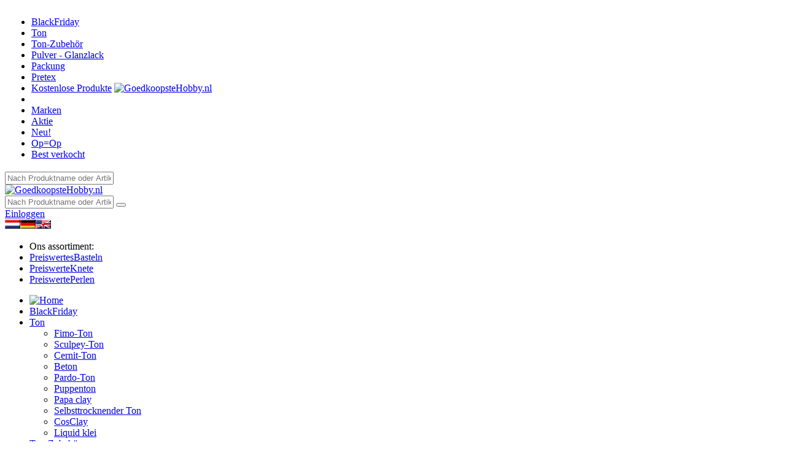

--- FILE ---
content_type: text/html; charset=UTF-8
request_url: https://www.preiswerteknete.de/details/10014/cernit-ton-hautfarbe-nr+-425-56gr/
body_size: 9862
content:
<!DOCTYPE html>
<!--
    ============== (C) Copyright Relate.IT - All rights reserved ===============

    The copyright to the contents herein is the property of Relate.IT. The
    contents may be used and/or copied only with the written permission of
    Relate.IT, or in accordance with the terms and conditions stipulated in
    the agreement/contract under which the contents have been supplied.

    Website:  https://relate.it
	============================================================================
-->
<html lang="de-DE">
<head>
	<meta charset="UTF-8"/>
	<meta name="viewport" content="width=device-width, initial-scale=1, maximum-scale=1"/>
	<title>Cernit ton Hautfarbe Nr. 425-56grNiedrigpreisgarantie</title>
	<meta name="description" content="Bestellen Sie dieCernit ton Hautfarbe Nr. 425-56gr - Preiswertebasteln.de - Niedrigstpreisgarantie - ab 40 Euro versandkostenfrei."/>
	<meta name="author" content="relate.it"/>
	<meta name="robots" content="index, follow"/>
<link rel="canonical" href="https://www.preiswerteknete.de/details/10014/cernit-ton-hautfarbe-nr+-425-56gr/" />
<link rel="alternate" hreflang="en" href="https://www.cheapestclay.com/details/10014/cernit-clay-skin-color-no+-425--56gr/" />
<link rel="alternate" hreflang="nl-BE" href="https://www.goedkoopsteklei.be/details/10014/cernit-klei-huidskleur-nr+-425--56gr/" />
<link rel="alternate" hreflang="nl-NL" href="https://www.goedkoopsteklei.nl/details/10014/cernit-klei-huidskleur-nr+-425--56gr/" />
<link rel="alternate" hreflang="x-default" href="https://www.goedkoopsteklei.nl/details/10014/cernit-klei-huidskleur-nr+-425--56gr/" />
<meta property="og:title" content="Cernit ton Hautfarbe Nr. 425-56gr" />
<meta property="og:description" content="Cernit -Ton  kann auch mit Fimo und Sculptey gemischt werden dass es nicht gibt. Sie haben also nie keine schmutzigen H&auml;nde." />
<meta property="og:type" content="product" />
<meta property="og:ean" content="5411711426938" />
<meta property="og:url" content="https://www.preiswerteknete.de/details/10014/cernit-ton-hautfarbe-nr+-425-56gr/" />
<meta property="og:image" content="https://cdn.goedkoopstehobby.nl/site/img_products/cernit-ton-hautfarbe-nr+-425-56gr-F3__10014_normal.jpg" />
    <base href="https://www.preiswerteknete.de/site/"/>
	<link rel="shortcut icon" href="https://cdn.goedkoopstehobby.nl/favicon.ico"/>
	<link rel="stylesheet" type="text/css" href="https://cdn.goedkoopstehobby.nl/site/css/bootstrap.min.css" media="all" />
	<link rel="stylesheet" type="text/css" href="https://cdn.goedkoopstehobby.nl/site/css/bootstrap-responsive.min.css" media="all" />
	<link rel="stylesheet" type="text/css" href="https://cdn.goedkoopstehobby.nl/site/css/nav.css?v=6" media="all" />
	<link rel="stylesheet" type="text/css" href="https://cdn.goedkoopstehobby.nl/site/css/jquery.jqzoom.css" media="all" />
	<link rel="stylesheet" type="text/css" href="https://cdn.goedkoopstehobby.nl/myrelate/common/css/smoothness/jquery-ui-1.10.3.custom.min.css" media="all" />
	<link rel="stylesheet" type="text/css" href="https://cdn.goedkoopstehobby.nl/myrelate/common/css/frontend.css?v=3" media="all" />
	<link rel="stylesheet" type="text/css" href="https://cdn.goedkoopstehobby.nl/site/css/style.css?v=20" media="all" />
	<link rel="stylesheet" type="text/css" href="https://cdn.goedkoopstehobby.nl/site/css/default.css?v=7" media="all" />
	<!-- menu two start -->
	<link href="https://cdn.goedkoopstehobby.nl/site/css/menu.css?v=2" rel="stylesheet" type="text/css" media="all" />
	<!-- menu two end -->
	<!--[if lt IE 9]>
	<script src="js/html5.js"></script>
	<![endif]-->
	<script src="https://cdn.goedkoopstehobby.nl/site/js/modernizr.min.js" type="text/javascript" defer></script>
	<script src="https://cdn.goedkoopstehobby.nl/myrelate/common/js/jquery-1.8.2.min.js" type="text/javascript"></script>
	<!--image hover zoom start-->
	<script src="https://cdn.goedkoopstehobby.nl/site/js/jquery.jqzoom-core.js" type="text/javascript" defer></script>
	<script src="https://cdn.goedkoopstehobby.nl/site/js/readmore.min.js" type="text/javascript" defer></script>
	<script src="https://cdn.goedkoopstehobby.nl/site/js/functions.js?v=9" type="text/javascript" defer></script>
	<script src="https://cdn.goedkoopstehobby.nl/site/js/init.js?v=6" type="text/javascript" defer></script>
	<!--image hover zoom end-->
	<script src="https://cdn.goedkoopstehobby.nl/myrelate/common/js/tooltip.min.js" type="text/javascript" language="javascript" defer></script>
	<script src="https://cdn.goedkoopstehobby.nl/myrelate/common/js/jquery-ui-1.10.3.custom.min.js" type="text/javascript" defer></script>
	<script src="https://cdn.goedkoopstehobby.nl/myrelate/common/js/functions.js?v=3" type="text/javascript" language="javascript" defer></script>
	<script src="https://cdn.goedkoopstehobby.nl/myrelate/common/js/frontend_init.js?v=6" type="text/javascript" language="javascript" defer></script>
    <!-- Smartsupp Live Chat script -->
    <script type="text/javascript">
        var _smartsupp = _smartsupp || {};
        _smartsupp.key = 'f47c101d56df5df4fdf233ff332e2fc7f960c6dc';
        window.smartsupp||(function(d) {
        var s,c,o=smartsupp=function()
        { o._.push(arguments)}
        ;o._=[];
        s=d.getElementsByTagName('script')[0];c=d.createElement('script');
        c.type='text/javascript';c.charset='utf-8';c.async=true;
        c.src='https://www.smartsuppchat.com/loader.js?';s.parentNode.insertBefore(c,s);
        })(document);
    </script>
    </head>
<body>

<header class="pr_center">
    <div class="container-fluid">
        <div class="row-fluid visible-phone">
            <div class="span12">
                <table>
                    <tr>
                        <td>
                            <a class="toggle-menu-button btn btn-large" href="javascript:void(0);"><i class="icon-align-justify icon-white"></i></a>
                            <ul class="toggle-menu">
<li><a href="https://www.preiswerteknete.de/957/blackfriday/">BlackFriday</a></li><li><a href="https://www.preiswerteknete.de/415/ton/">Ton</a></li><li><a href="https://www.preiswerteknete.de/189/ton-zubehor/">Ton-Zubehör</a></li><li><a href="https://www.preiswerteknete.de/448/pulver-glanzlack/">Pulver - Glanzlack</a></li><li><a href="https://www.preiswerteknete.de/619/packung/">Packung</a></li><li><a href="https://www.preiswerteknete.de/829/pretex/">Pretex</a></li><li><a href="https://www.preiswerteknete.de/959/kostenlose-produkte/">Kostenlose Produkte</a></li><li><a href="https://www.preiswerteknete.de/960//"></a></li>    <li class="special">
        <a href="../merken">Marken</a>
    </li>
                            <li class="special"><a href="browseproducts.php?type=action">Aktie</a></li>
                            <li class="special"><a href="browseproducts.php?type=new">Neu!</a>
                            <li class="special"><a href="browseproducts.php?type=opop">Op=Op</a></li>
                            <li class="special"><a href="browseproducts.php?type=best">Best verkocht</a></li>
                            </ul>
                        </td>
                        <td align="center">
                            <a href="../"><img class="logo" src="https://cdn.goedkoopstehobby.nl/site/images/logo-preiswertebasteln.png" alt="GoedkoopsteHobby.nl"/></a>
                        </td>
                        <td>
                            <div class="btn-toolbar text-right">
                                <div class="btn-group">
<a class="btn btn-large" href="login.php"><i class="icon-user icon-white"></i></a>                        
                                    <a class="btn btn-large ajax-cart" href="#"><i class="icon-shopping-cart icon-white"></i></a>
                                </div>
                            </div>
                        </td>
                    </tr>
                </table>
            </div>
        </div>
        <div class="row-fluid visible-phone">        
            <div class="span12 search">

                <form action="browseproducts.php" method="get" class="form-search">
                    <input class="search-query search-query-phone ui-autocomplete-input" placeholder="Nach Produktname oder Artikelnummer suchen…" name="searchString" type="text" />
                    <input type="hidden" name="searchCategory" value="-1" />
                    <input type="hidden" name="type" value="search" />
                </form>

            </div>
        </div>
        
        <div class="row-fluid hidden-phone">
            <div class="span3">
                <a href="../"><img class="logo" src="https://cdn.goedkoopstehobby.nl/site/images/logo-preiswertebasteln-gh.png" alt="GoedkoopsteHobby.nl"/></a>
            </div>
    
            <div class="span5 text-center search">

                <form action="browseproducts.php" method="get" class="form-search">
                    <div class="input-append">
                        <input id="autocomplete" class="search-query input-xlarge ui-autocomplete-input" placeholder="Nach Produktname oder Artikelnummer suchen…" name="searchString" type="text" />
                        <input type="hidden" name="searchCategory" value="-1" />
                        <input type="hidden" name="type" value="search" />
                        <button type="submit" class="btn btn-large"><i class="icon-search icon-white"></i></button>
                    </div>
                </form>

            </div>
    
            <div class="span4 text-right toolbar">
                <div class="btn-toolbar">
                    <div class="btn-group">
<a class="btn btn-large" href="login.php"><i class="icon-user icon-white"></i> Einloggen</a>                        
                        <a class="btn btn-large ajax-cart" href="#"><i class="icon-shopping-cart icon-white"></i></a>
                    </div>
                </div>
                <div class="language-select">
<a href="https://www.goedkoopstehobby.be?sid=a6acc2bcb8e9df5b516200aeae92a4f9-bccdfb508853e7512eab6eadfb53ddc1&fe_lang=nl"><img src="https://www.goedkoopstekralen.nl/site/../myrelate/common/img/lang/nl.png" alt="Nederlands" title="Nederlands"/></a><a href="https://www.preiswertesbasteln.de?sid=a6acc2bcb8e9df5b516200aeae92a4f9-c4d819e0457f0869ff734c5d298882c1&fe_lang=de"><img src="https://www.goedkoopstekralen.nl/site/../myrelate/common/img/lang/de.png" alt="Deutsch" title="Deutsch" class="selected"/></a><a href="https://www.cheapesthobby.com?sid=a6acc2bcb8e9df5b516200aeae92a4f9-79b338be776b3bdd63e75d3a5c08328a&fe_lang=en"><img src="https://www.goedkoopstekralen.nl/site/../myrelate/common/img/lang/en.png" alt="English" title="English"/></a>                </div>
            </div>
        </div>
    </div>
</header>

<!--Section 01 Start-->
<section class="pr_wrapper pr_nav_main">
  <div class="pr_center">
    <div class="container-fluid">
      <div class="row-fluid">
        <div class="navSection">
            <div class="navTop">
                <ul class="navTopUl">
                    <li class="domain-tab-label hidden-phone">Ons assortiment:</li>
<li><a href="https://www.preiswertesbasteln.de?sid=a6acc2bcb8e9df5b516200aeae92a4f9-a2117d34e33c6631fa4fd96d206fd0c9">Preiswertes<span>Basteln</span></a></li><li><a id="active_nav01" href="https://www.preiswerteknete.de">Preiswerte<span>Knete</span></a></li><li><a href="https://www.preiswerteperlen.de?sid=a6acc2bcb8e9df5b516200aeae92a4f9-04b412339b983e12b7f87318ca379144">Preiswerte<span>Perlen</span></a></li>                </ul>
            </div>
            <div class="navBottom">
              <div class="menu-two">
                <ul id="menu-three">
                    <li><a href="../"><img src="https://cdn.goedkoopstehobby.nl/site/images/home.png" alt="Home"/></a></li>
<li><a href="https://www.preiswerteknete.de/957/blackfriday/" class="drop">BlackFriday</a></li><li><a href="https://www.preiswerteknete.de/415/ton/" class="drop">Ton</a><div class="dropdown_1column"><div class="col_1"><ul id="one"><li><a href="https://www.preiswerteknete.de/40/ton/fimo-ton/">Fimo-Ton</a></li><li><a href="https://www.preiswerteknete.de/188/ton/sculpey-ton/">Sculpey-Ton</a></li><li><a href="https://www.preiswerteknete.de/239/ton/cernit-ton/">Cernit-Ton</a></li><li><a href="https://www.preiswerteknete.de/715/ton/beton/">Beton</a></li><li><a href="https://www.preiswerteknete.de/241/ton/pardo-ton/">Pardo-Ton</a></li><li><a href="https://www.preiswerteknete.de/240/ton/puppenton/">Puppenton</a></li><li><a href="https://www.preiswerteknete.de/939/ton/papa-clay/">Papa clay</a></li><li><a href="https://www.preiswerteknete.de/370/ton/selbsttrocknender-ton/">Selbsttrocknender Ton</a></li><li><a href="https://www.preiswerteknete.de/934/ton/cosclay/">CosClay</a></li><li><a href="https://www.preiswerteknete.de/935/ton/liquid-klei/">Liquid klei</a></li></ul></div><div class="clear"></div></div></li><li><a href="https://www.preiswerteknete.de/189/ton-zubehor/" class="drop">Ton-Zubehör</a><div class="dropdown_1column"><div class="col_1"><ul id="one"><li><a href="https://www.preiswerteknete.de/361/ton-zubehor/baumwolle-balle/">Baumwolle-Bälle</a></li><li><a href="https://www.preiswerteknete.de/356/ton-zubehor/zubehor/">Zubehör</a></li><li><a href="https://www.preiswerteknete.de/357/ton-zubehor/ausstechformen/">Ausstechformen</a></li><li><a href="https://www.preiswerteknete.de/358/ton-zubehor/fimo-schmuck/">Fimo-Schmuck</a></li><li><a href="https://www.preiswerteknete.de/363/ton-zubehor/push-mould-structure-sheet/">Push Mould & Structure Sheet</a></li><li><a href="https://www.preiswerteknete.de/493/ton-zubehor/schablonen/">Schablonen</a></li><li><a href="https://www.preiswerteknete.de/617/ton-zubehor/silkscreen/">Silkscreen</a></li></ul></div><div class="clear"></div></div></li><li><a href="https://www.preiswerteknete.de/448/pulver-glanzlack/" class="drop">Pulver - Glanzlack</a><div class="dropdown_1column"><div class="col_1"><ul id="one"><li><a href="https://www.preiswerteknete.de/355/pulver-glanzlack/lackbearbeitung-folien/">Lackbearbeitung & Folien</a></li><li><a href="https://www.preiswerteknete.de/578/pulver-glanzlack/kreiden/">Kreiden</a></li><li><a href="https://www.preiswerteknete.de/852/pulver-glanzlack/pigmenten/">Pigmenten</a></li><li><a href="https://www.preiswerteknete.de/854/pulver-glanzlack/malen/">Malen</a></li><li><a href="https://www.preiswerteknete.de/857/pulver-glanzlack/alcohol-ink/">Alcohol ink</a></li><li><a href="https://www.preiswerteknete.de/859/pulver-glanzlack/mini-pearls/">Mini Pearls</a></li><li><a href="https://www.preiswerteknete.de/947/pulver-glanzlack//"></a></li></ul></div><div class="clear"></div></div></li><li><a href="https://www.preiswerteknete.de/619/packung/" class="drop">Packung</a></li><li><a href="https://www.preiswerteknete.de/829/pretex/" class="drop">Pretex</a></li><li><a href="https://www.preiswerteknete.de/959/kostenlose-produkte/" class="drop">Kostenlose Produkte</a></li><li><a href="https://www.preiswerteknete.de/960//" class="drop"></a></li>    <li class="special">
        <a href="../merken">Marken</a>
    </li>
                    <li class="special"><a href="browseproducts.php?type=action">Aktie</a> 
                        <div class="dropdown_1column"><div class="col_1"><ul id="one">
                            <li><a href="browseproducts.php?type=action">Aktie</a></li>
                            <li><a href="browseproducts.php?type=new">Neu!</a>
                            <li><a href="browseproducts.php?type=opop">Op=Op</a></li>
                            <li><a href="browseproducts.php?type=best">Best verkocht</a></li>
                        </ul></div><div class="clear"></div></div>
                    </li>
                </ul>
                <div class="clear"></div>
              </div>
            </div>
        </div>
      </div>
    </div>
  </div>
</section>
<!--Section 01 End-->

<section class="pr_wrapper form_section">
  <div class="pr_center">
    <div class="container-fluid">
      <div class="row-fluid">
        <div class="row-u breadcrumbs">
          <ul>
            <li>U bent nu hier:</li>
			<li><a href="../" class="one">PreiswerteKnete</a>&nbsp;&nbsp;&raquo;</li><li><a href="https://www.preiswerteknete.de/415/ton/"  class="one">Ton</a>&nbsp;&nbsp;&raquo;</li><li><a href="https://www.preiswerteknete.de/239/ton/cernit-ton/"  class="one">Cernit-Ton</a>&nbsp;&nbsp;&raquo;</li><li>Cernit ton Hautfarbe Nr. 425-56gr</li>          </ul>
        </div>
      </div>
    </div>
  </div>
</section>
<section class="pr_wrapper form_section">
  <div class="pr_center">
    <div class="container-fluid">
      <div class="row-fluid">
        <div class="span12">
          <div class="thre-row">
            <div class="span4">
              <div class="thre-row-sub">
                <div class="ribbon-wrapper"><div class="ribbon-orange" title="10% Rabatt">10% Rabatt</div></div>
				<div class="product-image-zoom product-container" id="content" style="height:247px;width:308px;" >
					<div>
						<div class="product-favorite" data-product-id="10014" data-add-message="Zu Favoriten hinzufügen" data-delete-message="Aus Favoriten entfernen">&nbsp;</div>						<a href="https://cdn.goedkoopstehobby.nl/site/img_products/cernit-ton-hautfarbe-nr+-425-56gr-F3__10014_normal.jpg" class="jqzoom" title="Cernit ton Hautfarbe Nr. 425-56gr" rel="gal1" >
							<img src="https://cdn.goedkoopstehobby.nl/site/img_products/cernit-ton-hautfarbe-nr+-425-56gr-0E__10014_thumb.jpg" alt="Cernit ton Hautfarbe Nr. 425-56gr - #10014" title="Cernit ton Hautfarbe Nr. 425-56gr - #10014" />						</a>
					</div>
				</div>
				<div class="product-image-zoom-thumbs">
<a class="zoomThumbActive" href="javascript:void(0);" rel="{gallery: 'gal1', smallimage: 'https://cdn.goedkoopstehobby.nl/site/img_products/cernit-ton-hautfarbe-nr+-425-56gr-0E__10014_thumb.jpg', largeimage: 'https://cdn.goedkoopstehobby.nl/site/img_products/cernit-ton-hautfarbe-nr+-425-56gr-F3__10014_normal.jpg'}"><img src="https://cdn.goedkoopstehobby.nl/site/img_products/cernit-ton-hautfarbe-nr+-425-56gr-0E__10014_thumb.jpg" alt="Cernit ton Hautfarbe Nr. 425-56gr - #10014" title="Cernit ton Hautfarbe Nr. 425-56gr - #10014" /></a><a href="javascript:void(0);" rel="{gallery: 'gal1', smallimage: 'https://cdn.goedkoopstehobby.nl/site/img_products/cernit-ton-hautfarbe-nr+-425-56gr-BB__10014_2_thumb.jpg', largeimage: 'https://cdn.goedkoopstehobby.nl/site/img_products/cernit-ton-hautfarbe-nr+-425-56gr-BB__10014_2_normal.jpg'}"><img src="https://cdn.goedkoopstehobby.nl/site/img_products/cernit-ton-hautfarbe-nr+-425-56gr-BB__10014_2_thumb.jpg" alt="Cernit ton Hautfarbe Nr. 425-56gr - #10014" title="Cernit ton Hautfarbe Nr. 425-56gr - #10014" /></a><a href="javascript:void(0);" rel="{gallery: 'gal1', smallimage: 'https://cdn.goedkoopstehobby.nl/site/img_products/cernit-ton-hautfarbe-nr+-425-56gr-C2__10014_3_thumb.jpg', largeimage: 'https://cdn.goedkoopstehobby.nl/site/img_products/cernit-ton-hautfarbe-nr+-425-56gr-C2__10014_3_normal.jpg'}"><img src="https://cdn.goedkoopstehobby.nl/site/img_products/cernit-ton-hautfarbe-nr+-425-56gr-C2__10014_3_thumb.jpg" alt="Cernit ton Hautfarbe Nr. 425-56gr - #10014" title="Cernit ton Hautfarbe Nr. 425-56gr - #10014" /></a>				</div>
                <!--<div class="thre-row-head"> <a href="#">Bekijk sieraden gemaakt met dit artikel</a> </div>//-->
              </div>
            </div>
            <div class="span8 one">
              <div class="thre-row-sub">
                <div class="gran-y-row01">
                  <h1 class="gran-y">Cernit ton Hautfarbe Nr. 425-56gr</h1>
                  <ul class="nav-y">
					<li class="one"><a href="#" onclick="window.history.back();return false;">&lt; Ga terug</a></li>
                    <!--<li><a href="#">Volgende  ></a></li>//-->
                  </ul>
                </div>
                <div class="thre-row-head02">
                  <div class="thre-row-head02-left">
<ul><li class="first">Von <span style="text-decoration:line-through;">2,65&nbsp;&euro;</span> für 2,39&nbsp;&euro; bei &gt; 0</li><li>Von <span style="text-decoration:line-through;">2,55&nbsp;&euro;</span> für 2,30&nbsp;&euro; bei &gt; 6</li></ul><span class="product-details-expected-delivery">Spätestens 21-01-2026 in huis.</span><div class="pricing-msg">Preis (inkl. MwSt, <a href="nl/levering.php" target="_blank"> zzgl. Versand</a>)</div>                  </div>
                  <div class="thre-row-head02-right">					  
					  <span style="background:url(images/tick.png) no-repeat center left; margin-right:10px; padding-left:21px;">Op vooraad</span><br/>
                      
					<form class="ajax-add-product">
						<span class="qty">Anzahl</span><input class="numeric cart-in" type="text" name="qty" value="1" size="2" maxlength="4" onclick="this.select();"/>
						<input type="hidden" name="freestock" value="6"/>
						<input type="hidden" name="productname" value="Cernit ton Hautfarbe Nr. 425-56gr"/>
						<input type="hidden" name="email" value=""/>
						<input type="hidden" name="name" value=""/>
						<input type="hidden" name="cartAction" value=""/>
						<input type="hidden" name="id" value="10014"/>
						<input type="hidden" name="point_value" value="0"/>
						<input type="hidden" name="points-earned" value=""/>
						<input type="submit" class="cart-but" value="+" />
                    </form>						
                  </div>
                </div>
                <div class="point-msg">
					<img src="images/gratis-hobbypunten.png" />
					Für jeden Euro einen Hobbypunkt, <a href="../Hobbypunkte">Was sind Hobbypunkte?</a>				</div>
				
				<ul class="nav nav-tabs product-nav">
					<li class="active"><a data-toggle="tab" href="#info">Informationen</a></li>
					<li><a data-toggle="tab" href="#details">Produktdetails</a></li>
				</ul>

				<div class="tab-content">
                    <div id="info" class="tab-pane fade in active">
						<p>Cernit -Ton</p>
<p>kann auch mit Fimo und Sculptey gemischt werden dass es nicht gibt. Sie haben also nie keine schmutzigen H&auml;nde.</p>						<br/>					</div>
					<div id="details" class="tab-pane fade">
						<table>                            
							<tr><td class="td01">Art.-Nr:</td><td class="td02">10014</td></tr><tr><td class="td03">Barcode:</td><td>5411711426938</td></tr><tr><td class="td01">Seit im Sortiment:</td><td class="td02">29-06-2011</td></tr><tr><td class="td03">Lieferzeit:</td><td>48</td></tr><tr><td class="td01">Passt im Briefkasten:</td><td class="td02">Ja</td></tr><tr><td class="td03">Marke:</td><td>Cernit</td></tr><tr><td class="td01">Ton:</td><td class="td02">Standard</td></tr><tr><td class="td03">Packing:</td><td>56Gram</td></tr><tr><td class="td01">ton:</td><td class="td02">Cernit</td></tr><tr><td class="td03">Gewicht:</td><td>57gr</td></tr>						</table>
					</div>
			  </div>				
              </div>
            </div>
          </div>
        </div>
	  </div>
    </div>
  </div>
</section>
<!--Form Section End-->


<!--Start Footer-->
<footer>
    
<div class="container-fluid pr_wrapper pr_footer_main">
    <div class="row-fluid">
        <div class="span3 row_foot">
            <h3>Kundenservice</h3>
            <ul class="fot_nav">
<li><a href="../herzlich-willkommen-in-unserem-perlenshop">Herzlich Willkommen in unserem Perlenshop</a></li><li><a href="../lieferbedingungen">Lieferbedingungen</a></li><li><a href="../impressum">Impressum</a></li>              <li><a href="add-return.php">Retour aanmelden</a></li>
              <li><a href="newsletter-unsubscribe.php">Afmelden nieuwsbrief</a></li>
            </ul>
        </div>
        <div class="span3 row_foot">
            <h3>Inspiratie</h3>
            <ul class="fot_nav">
<li><a href="../perlenshop">Perlenshop</a></li><li><a href="../perlen-zum-basteln">Perlen-zum-Basteln</a></li><li><a href="../perlen-kaufen">Perlen-Kaufen</a></li><li><a href="../fimo-perlen">Fimo-Perlen</a></li><li><a href="../glasperlen">Glasperlen</a></li><li><a href="../perlen-fur-ketten">Perlen-für-Ketten</a></li><li><a href="../perlen-fur-schmuck">Perlen-für-Schmuck</a></li><li><a href="../schmuckperlen">Schmuckperlen</a></li><li><a href="../glasperlen-zum-basteln">Glasperlen-zum-Basteln</a></li><li><a href="../modellieren-mit-polymer-ton">Modellieren mit Polymerton - Welche Arten von Polymer-Ton gibt e</a></li>            </ul>
        </div>
        <div class="span3 row_foot">
            <h3>Uber preiswertesbasteln:</h3>
            <ul class="fot_nav">
<li><a href="../allgemeine-geschaftsbedingungen">Allgemeine Geschäftsbedingungen</a></li><li><a href="../kontakt">Kontakt</a></li><li><a href="../informationen-zum-unternehmen">Informationen zum Unternehmen</a></li>            </ul>
        </div>
        <div class="span3 row_foot">
            <h3>Volg ons</h3>
            <ul class="fot_nav socials">
                <a href="https://www.facebook.com/goedkoopstehobby.nl" alt="Tolle Aktionen und Vorteile auf Facebook" target="_blank">
                    <svg role="img" viewBox="0 0 24 24" xmlns="http://www.w3.org/2000/svg"><title>Facebook</title><path d="M9.101 23.691v-7.98H6.627v-3.667h2.474v-1.58c0-4.085 1.848-5.978 5.858-5.978.401 0 .955.042 1.468.103a8.68 8.68 0 0 1 1.141.195v3.325a8.623 8.623 0 0 0-.653-.036 26.805 26.805 0 0 0-.733-.009c-.707 0-1.259.096-1.675.309a1.686 1.686 0 0 0-.679.622c-.258.42-.374.995-.374 1.752v1.297h3.919l-.386 2.103-.287 1.564h-3.246v8.245C19.396 23.238 24 18.179 24 12.044c0-6.627-5.373-12-12-12s-12 5.373-12 12c0 5.628 3.874 10.35 9.101 11.647Z"/></svg>
                </a>
                <a href="https://www.instagram.com/goedkoopstehobbynl/" target="_blank">
                    <svg role="img" viewBox="0 0 24 24" xmlns="http://www.w3.org/2000/svg"><title>Instagram</title><path d="M7.0301.084c-1.2768.0602-2.1487.264-2.911.5634-.7888.3075-1.4575.72-2.1228 1.3877-.6652.6677-1.075 1.3368-1.3802 2.127-.2954.7638-.4956 1.6365-.552 2.914-.0564 1.2775-.0689 1.6882-.0626 4.947.0062 3.2586.0206 3.6671.0825 4.9473.061 1.2765.264 2.1482.5635 2.9107.308.7889.72 1.4573 1.388 2.1228.6679.6655 1.3365 1.0743 2.1285 1.38.7632.295 1.6361.4961 2.9134.552 1.2773.056 1.6884.069 4.9462.0627 3.2578-.0062 3.668-.0207 4.9478-.0814 1.28-.0607 2.147-.2652 2.9098-.5633.7889-.3086 1.4578-.72 2.1228-1.3881.665-.6682 1.0745-1.3378 1.3795-2.1284.2957-.7632.4966-1.636.552-2.9124.056-1.2809.0692-1.6898.063-4.948-.0063-3.2583-.021-3.6668-.0817-4.9465-.0607-1.2797-.264-2.1487-.5633-2.9117-.3084-.7889-.72-1.4568-1.3876-2.1228C21.2982 1.33 20.628.9208 19.8378.6165 19.074.321 18.2017.1197 16.9244.0645 15.6471.0093 15.236-.005 11.977.0014 8.718.0076 8.31.0215 7.0301.0839m.1402 21.6932c-1.17-.0509-1.8053-.2453-2.2287-.408-.5606-.216-.96-.4771-1.3819-.895-.422-.4178-.6811-.8186-.9-1.378-.1644-.4234-.3624-1.058-.4171-2.228-.0595-1.2645-.072-1.6442-.079-4.848-.007-3.2037.0053-3.583.0607-4.848.05-1.169.2456-1.805.408-2.2282.216-.5613.4762-.96.895-1.3816.4188-.4217.8184-.6814 1.3783-.9003.423-.1651 1.0575-.3614 2.227-.4171 1.2655-.06 1.6447-.072 4.848-.079 3.2033-.007 3.5835.005 4.8495.0608 1.169.0508 1.8053.2445 2.228.408.5608.216.96.4754 1.3816.895.4217.4194.6816.8176.9005 1.3787.1653.4217.3617 1.056.4169 2.2263.0602 1.2655.0739 1.645.0796 4.848.0058 3.203-.0055 3.5834-.061 4.848-.051 1.17-.245 1.8055-.408 2.2294-.216.5604-.4763.96-.8954 1.3814-.419.4215-.8181.6811-1.3783.9-.4224.1649-1.0577.3617-2.2262.4174-1.2656.0595-1.6448.072-4.8493.079-3.2045.007-3.5825-.006-4.848-.0608M16.953 5.5864A1.44 1.44 0 1 0 18.39 4.144a1.44 1.44 0 0 0-1.437 1.4424M5.8385 12.012c.0067 3.4032 2.7706 6.1557 6.173 6.1493 3.4026-.0065 6.157-2.7701 6.1506-6.1733-.0065-3.4032-2.771-6.1565-6.174-6.1498-3.403.0067-6.156 2.771-6.1496 6.1738M8 12.0077a4 4 0 1 1 4.008 3.9921A3.9996 3.9996 0 0 1 8 12.0077"/></svg>
                </a>
                <a href="https://nl.pinterest.com/Goedkoopstehobbynl/" target="_blank">
                    <svg role="img" viewBox="0 0 24 24" xmlns="http://www.w3.org/2000/svg"><title>Pinterest</title><path d="M12.017 0C5.396 0 .029 5.367.029 11.987c0 5.079 3.158 9.417 7.618 11.162-.105-.949-.199-2.403.041-3.439.219-.937 1.406-5.957 1.406-5.957s-.359-.72-.359-1.781c0-1.663.967-2.911 2.168-2.911 1.024 0 1.518.769 1.518 1.688 0 1.029-.653 2.567-.992 3.992-.285 1.193.6 2.165 1.775 2.165 2.128 0 3.768-2.245 3.768-5.487 0-2.861-2.063-4.869-5.008-4.869-3.41 0-5.409 2.562-5.409 5.199 0 1.033.394 2.143.889 2.741.099.12.112.225.085.345-.09.375-.293 1.199-.334 1.363-.053.225-.172.271-.401.165-1.495-.69-2.433-2.878-2.433-4.646 0-3.776 2.748-7.252 7.92-7.252 4.158 0 7.392 2.967 7.392 6.923 0 4.135-2.607 7.462-6.233 7.462-1.214 0-2.354-.629-2.758-1.379l-.749 2.848c-.269 1.045-1.004 2.352-1.498 3.146 1.123.345 2.306.535 3.55.535 6.607 0 11.985-5.365 11.985-11.987C23.97 5.39 18.592.026 11.985.026L12.017 0z"/></svg>
                </a>
                <a href="https://goedkoopstehobbynl.blogspot.com/" target="_blank">
               
                <svg role="img" xmlns="http://www.w3.org/2000/svg" viewBox="0 0 179.51975 179.20429">
                    <title>Blogger</title>
                    <path fill="#ffffff" d="M20.512413 178.49886c-3.359449-.8837-6.258272-2.1837-8.931866-4.0056-2.256922-1.5379-5.555601-4.7174-6.810077-6.5637-1.532132-2.255-3.293254-6.1168-4.010994-8.795-.732062-2.7319-.743927-3.8198-.757063-69.39501-.01306-65.24411.0018-66.67877.719335-69.48264C3.259268 10.34132 11.117019 2.7971 21.251347.54646 24.165189-.10065 154.331139-.21383 157.47424.42803c8.508999 1.73759 15.197718 6.84619 19.06824 14.56362 3.07712 6.13545 2.80203-.61622 2.94296 72.23085.0897 46.34991.007 65.80856-.28883 68.23286-1.38576 11.3442-9.210679 20.1431-20.470153 23.0183-2.880202.7354-3.882129.7459-69.275121.7259-63.227195-.019-66.474476-.052-68.938923-.7007z"/>
                    <path fill="none" d="M-82.99522 87.83767V-84.06232h1020v343.79998h-1020V87.83767z"/>
                    <path fill="#000b5f" d="M115.16168 144.83466c8.064748-1.1001 14.384531-4.3325 20.313328-10.3896 4.288999-4.38181 6.973811-9.12472 8.728379-15.41921.728903-2.6149.790018-3.88807.923587-19.24149.100809-11.58796.01669-17.01514-.285075-18.38528-.437344-1.98593-1.67711-3.83016-3.091687-4.59911-.435299-.23661-3.224334-.53819-6.197859-.67015-4.982681-.22115-5.540155-.31832-7.11287-1.24-2.494681-1.46198-3.181724-3.04069-3.188544-7.32677-.01304-8.1894-3.421087-15.79237-10.154891-22.65435-4.797263-4.8886-10.14889-8.19759-16.256563-10.05172-1.462167-.44388-4.736105-.59493-15.7023605-.72452-17.2069763-.20332-21.0264035.14939-26.8842785 2.48265-10.799733 4.30168-18.559563 13.36742-21.390152 24.98992-.531646 2.18295-.634845 5.6815-.760427 25.77865-.157327 25.17748.01622 28.87467 1.589422 33.86414 1.299798 4.12233 2.611223 6.64844 5.312916 10.23388 5.146805 6.83036 12.860236 11.76336 20.572006 13.15646 3.669923.6631 48.94793.829 53.585069.1965z"/>
                    <path fill="#ffffff" d="M67.5750093 75.71747c-4.1229413-1.13646-5.6634683-7.05179-2.6332273-10.11109 1.9367555-1.95536 2.4721802-2.02981 14.5952492-2.02981 10.8833578 0 11.2491898.0238 12.8478758.83129 2.310253 1.16711 3.314106 2.81263 3.314106 5.43252 0 2.36619-.942769 4.0244-3.045645 5.35691-1.129143.71549-1.803912.76002-12.4672419.82265-6.5844803.0387-11.829856-.0872-12.6111168-.30247zm-.5165819 39.80858c-1.7697484-.77113-3.4178244-2.91327-3.7026534-4.81263-.271319-1.80929.637963-4.29669 2.031786-5.55809 1.7569755-1.59003 2.5280723-1.64307 24.134743-1.66008 22.226353-.0174 22.11068-.0268 24.218307 1.94113 2.976827 2.77944 2.348939 7.7279-1.238363 9.75964l-3.686323.59948-19.213121.22489c-16.8830622.19762-21.6656419-.1114-22.5443756-.49433z"/>
                </svg>
                </a>
            </ul>
        </div>
  </div>
</div>
    
    <div class="container-fluid container-white">
      <div class="row-fluid">
        <div class="span12">
          <div class="row_foot payment-icons">
              <img src="https://cdn.goedkoopstehobby.nl/site/images/logo-preiswertebasteln.png" class="main-logo"/>

<img src="../myrelate/common/modules/payment/multisafepay/img/gateways/directbank.png" alt="Kies DIRECTebanking" title="Kies DIRECTebanking" /><img src="../myrelate/common/modules/payment/multisafepay/img/gateways/mastercard.png" alt="Kies MasterCard" title="Kies MasterCard" /><img src="../myrelate/common/modules/payment/multisafepay/img/gateways/visa.png" alt="Kies VISA" title="Kies VISA" /><img src="../myrelate/common/modules/payment/multisafepay/img/gateways/paypal.png" alt="Kies PayPal" title="Kies PayPal" />              
          </div>
        </div>
      </div>
        <div class="row-fluid">
            <div class="span12">
		  <div class="row_foot footer-logo">
              <ul class="nav_footer">
                  <li>&copy; 2005 - 2026 Bram en Elsbeth VOF</li>

			    
              </ul>
		  </div>
		  <div class="row_foot">
			          <div class="myrelate-signature" style="padding: 1rem; max-width: 3.5rem;">
                <a href="https://relate.it" title="this website is powered by myrelate, a product of relate.it" target="_blank">
                        <img src="https://www.goedkoopstekralen.nl/site/../myrelate/common/img/myrelate-signature.svg" alt="this website is powered by myrelate, a product of relate.it">
                </a>
        </div>
		  </div>
        </div>
      </div>
  </div>
</footer>
<!--Footer End-->

<div id="ajax-messages">
	<span class="product-wrong-amount">Aantal verkeerd opgegeven!</span>
	<span class="product-not-enough-points">Sie haben nicht genügend Punkte.</span>
	<span class="product-not-enough-stock-1">Er zijn nog</span>
	<span class="product-not-enough-stock-2">Artikel auf Lager!</span>
	<span class="product-added">Zum Warenkorb hinzugefügt.</span>
	<span class="readmore-more">weiterlesen </span>
	<span class="readmore-less">&lsaquo; sluiten</span>
	<span class="ajax-wait-filters">Filter werden geladen...</span>
	<span class="ajax-wait-products">Produkte werden geladen…</span>
	<span class="cookiebar-message">preiswertesbasteln.de verwendet Cookies. Wenn Sie unsere Website besuchen, erklären Sie sich mit der Platzierung von Cookies einverstanden.</span>
	<span class="cookiebar-accept-text">Vereinbarung</span>
	<span class="no-results-message">Geen resultaten voor</span>
</div>

<svg style="display: none" version="2.0">
  <defs>
    <symbol id="arrow-left" viewbox="5 3 15 20" fill="none">
        <g id="SVGRepo_bgCarrier" stroke-width="0"></g><g id="SVGRepo_tracerCarrier" stroke-linecap="round" stroke-linejoin="round"></g><g id="SVGRepo_iconCarrier"><path d="M14 8L10 12L14 16" stroke="#bbbbbb" stroke-width="2" stroke-linecap="round" stroke-linejoin="round"></path> </g>
    </symbol>
    <symbol id="vertical-bar" viewbox="0 0 18 26" fill="#eeeeee">
        <g id="SVGRepo_bgCarrier2" stroke-width="0"></g><g id="SVGRepo_tracerCarrier2" stroke-linecap="round" stroke-linejoin="round"></g><g id="SVGRepo_iconCarrier2"><path d="M8.469-1.156h2.25v29.813h-2.25v-29.813z"></path> </g>
    </symbol>
  </defs>
  <use href="#arrow-left"/>
  <use href="#vertical-bar"/>
</svg>

<script type="text/javascript" src="https://cdn.goedkoopstehobby.nl/site/js/bootstrap.min.js" defer></script>
</body>
</html>